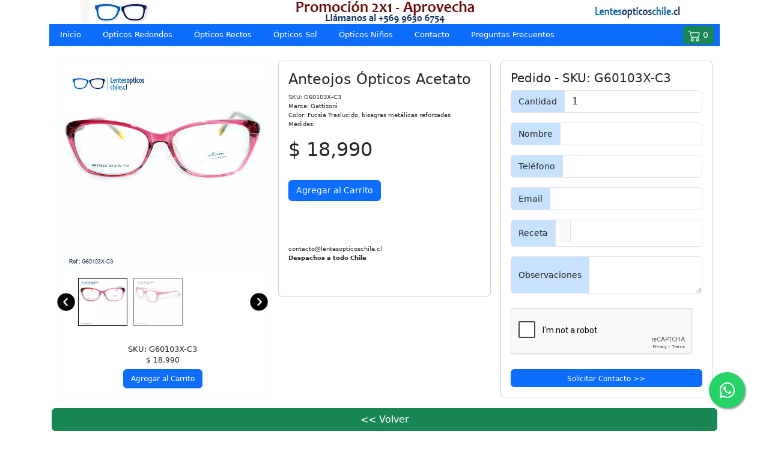

--- FILE ---
content_type: text/html; charset=UTF-8
request_url: https://www.lentesopticoschile.cl/ficha_slide.php?idp=198
body_size: 5230
content:
<!DOCTYPE html>
<html lang="en">
<head>
<meta charset="UTF-8">

<!-- Google Tag Manager -->
<script>(function(w,d,s,l,i){w[l]=w[l]||[];w[l].push({'gtm.start':
new Date().getTime(),event:'gtm.js'});var f=d.getElementsByTagName(s)[0],
j=d.createElement(s),dl=l!='dataLayer'?'&l='+l:'';j.async=true;j.src=
'https://www.googletagmanager.com/gtm.js?id='+i+dl;f.parentNode.insertBefore(j,f);
})(window,document,'script','dataLayer','GTM-TJVHM3FL');</script>
<!-- End Google Tag Manager -->
 
<!-- Meta Pixel Code -->
<script>
!function(f,b,e,v,n,t,s)
{if(f.fbq)return;n=f.fbq=function(){n.callMethod?
n.callMethod.apply(n,arguments):n.queue.push(arguments)};
if(!f._fbq)f._fbq=n;n.push=n;n.loaded=!0;n.version='2.0';
n.queue=[];t=b.createElement(e);t.async=!0;
t.src=v;s=b.getElementsByTagName(e)[0];
s.parentNode.insertBefore(t,s)}(window, document,'script',
'https://connect.facebook.net/en_US/fbevents.js');
fbq('init', '24276496002051664');
fbq('track', 'PageView');
</script>
<noscript><img height="1" width="1" style="display:none"
src="https://www.facebook.com/tr?id=24276496002051664&ev=PageView&noscript=1"
/></noscript>
<!-- End Meta Pixel Code -->

    <meta charset="UTF-8">
    <meta http-equiv="X-UA-Compatible" content="IE=edge">
    <meta name="viewport" content="width=device-width,initial-scale=1">
    <link rel="canonical" href="https://www.lentesopticoschile.cl" />
        
    <title>Lentes Ópticos Chile, Soluciones ópticas al mejor precio</title>

	    <meta http-equiv="Expires" content="0">

        <meta http-equiv="Last-Modified" content="0">

        <meta http-equiv="Cache-Control" content="no-cache, mustrevalidate">

        <meta http-equiv="Pragma" content="no-cache">  
        
        <meta http-equiv="X-UA-Compatible" content="IE=edge">
        <meta http-equiv="Cache-Control" content="max-age=31536000">

        <meta name="author" content="José Miguel Riquelme"/>
        <meta name="robots" content="index, follow"/>

        <meta name="description" content="Somos óptica online, envíanos tu receta y obtén mejor precio - calidad, despachos todo Chile, precios de Santiago donde estes, Cotiza ahora!, te sorprenderás">
  
        <meta name="keywords" content="lentes ópticos, cristales ópticos, óptica online chile, óptica santiago, lentes ópticos baratos, lentes chile, anteojos ópticos, marcos de lentes ópticos, lentes baratos chile, lentes ópticos hombre, lentes ópticos mujer, lentes ópticos niño, lentes ópticos redondos, lentes ópticos rectos"/>

    <title>Lentes Ópticos Chile</title>

    <script src="https://www.google.com/recaptcha/api.js" async></script>

    <link rel="css/jquery-ui.min.css">
    <link rel="stylesheet" href="https://maxcdn.bootstrapcdn.com/font-awesome/4.5.0/css/font-awesome.min.css">    
    <link rel="stylesheet" href="css/wsp.css">

  <!--
<script>
  $(document).ready(function(){
      $('#myModal').modal('toggle');
  });
</script>
-->
    <style>
  /* Make the image fully responsive */
  .navbar-nav {
    color:aliceblue;
    font-size: 13px;
  }
  .nav-link {
    font-size: 10px;
    margin: 10px;
    color: #ffff!important;
/*    font-weight: 100; */
  }
  .nav-link:hover {
/*    font-weight: 100; */
    color: #d0d0d0!important;
    border-bottom: 1px solid white; 
  }
  .stl_ficha {
    font-size: 10px;
  }

  @media only screen and (max-width: 1000px) {
    .nav-link:hover {
      border-bottom: none;
    }
  }
  .contenido-escritorio {
    display:block;
  }
  .contenido-movil {
    display:none;
  }
  @media screen and (max-width:768px) {
  .contenido-escritorio {
    display:none;
  }
  .contenido-movil {
    display:block;
}
.input-wrapper {
  border-top: none;
  border-left: none;
  border-right: none;
}
}


.thumbnail{
	object-fit: cover;
	max-width: 150px;
	max-height: 80px;
	cursor: pointer;
	opacity: 0.5;
	margin: 5px;
	border: 1px solid black;

}

.thumbnail:hover{
	opacity:1;
}

.active{
	opacity: 1;
}

#slide-wrapper{
	max-width: 400px;
	display: flex;
	min-height: 100px;
	align-items: center;
}

#slider{
	width: 440px;
	display: flex;
	flex-wrap: nowrap;
	overflow-x: auto;

}

#slider::-webkit-scrollbar {
		width: 8px;
}
#slider::-webkit-scrollbar-track {
    -webkit-box-shadow: inset 0 0 6px rgba(0,0,0,0.3);
}

#slider::-webkit-scrollbar-thumb {
  background-color: #dede2e;
  outline: 1px solid slategrey;
   border-radius: 100px;
}

#slider::-webkit-scrollbar-thumb:hover{
    background-color: #18b5ce;
}

.arrow{
	width: 30px;
	height: 30px;
	cursor: pointer;
	transition: .3s;
}

.arrow:hover{
	opacity: .5;
	width: 35px;
	height: 35px;
}

  </style>
<script>
var openedWindow;

function openWindow()
{
  openedWindow = window.open('cotiza_read.php');
}

function closeOpenedWindow()
{
  openedWindow.close();
}</script>

</head>
<body > 
<!-- Google Tag Manager (noscript) -->
<noscript><iframe src="https://www.googletagmanager.com/ns.html?id=GTM-TJVHM3FL"
height="0" width="0" style="display:none;visibility:hidden"></iframe></noscript>
<!-- End Google Tag Manager (noscript) -->

  <a href="https://api.whatsapp.com/send?phone=+56996306754&text=Hola! Te saludamos de Lentes Ópticos Chile, envíanos tu consulta" class="float" target="_blank" id="whatsapp">
    <i class="fa fa-whatsapp my-float"></i>
  </a>

<div class="contenido-escritorio">
  <div class="container text-center">
    <img class="img-fluid" src="images/banner-top-lentes-opticos.webp" alt="Banner Principal Cabecera" width="1013px" height="40px" title="Banner Lentes Ópticos Chile">
  </div>
</div>
<div class="contenido-movil">
  <div class="container text-center">
    <img class="img-fluid" src="images/banner-lentes-opticos-movil.webp" alt="Banner Movil Lentes Ópticos Chile" width="420px" height="30px" title="Banner Movil Lentes Ópticos Chile">
  </div>
</div>
<div class="container text-center sticky-top">
  <nav class="navbar p-0 navbar-expand-lg navbar-dark bg-primary">
    <button class="navbar-toggler navbar-toggler-right" type="button" data-bs-toggle="collapse" data-bs-target="#navbarSupportedContent" aria-controls="navbarSupportedContent" aria-expanded="false" aria-label="Toggle navigation">
      <span class="navbar-toggler-icon"></span>
    </button>
    <div class="collapse navbar-collapse" id="navbarSupportedContent" style="margin-bottom: -8px;">
      <div class="navbar-nav mr-auto text-center" style="margin-top: -10px;">
        <a class="nav-link active" aria-current="page" href="index.php" title="lentes-opticos-chile-home-page">Inicio</a>
        <a class="nav-item"><a class="nav-link" href="opticos_curvos.php" alt="lentes-opticos-redondos" title="lentes-opticos-redondos">Ópticos Redondos</a>
        <a class="nav-item"><a class="nav-link" href="opticos_rectos.php" alt="lentes-opticos-rectos" title="lentes-opticos-rectos">Ópticos Rectos</a>
        <a class="nav-item"><a class="nav-link" href="opticos_sol.php" alt="lentes-opticos-de-sol" title="lentes-opticos-de-sol">Ópticos Sol</a>
        <a class="nav-item"><a class="nav-link" href="opticos_boy.php" alt="lentes-opticos-niños" title="lentes-opticos-niños">Ópticos Niños</a>
        <a class="nav-item"><a class="nav-link" href="contacto.php" alt="Contáctanos para ayudarte" title="Contáctanos">Contacto</a>
        <a class="nav-item"><a class="nav-link" href="faq-1.php" alt="Preguntas Frecuentes" title="Preguntas Frecuentes">Preguntas Frecuentes</a>
      </div>
    </div>
    <div class="d-flex flex-row justify-content-right">
      <a href="receta_input.php" class="btn btn-success btn-sm mr-2" title="Ingreso de receta, favor completar">
        <svg xmlns="http://www.w3.org/2000/svg" width="20" height="20" fill="currentColor" class="bi bi-cart2" viewBox="0 0 16 16">
          <path d="M0 2.5A.5.5 0 0 1 .5 2H2a.5.5 0 0 1 .485.379L2.89 4H14.5a.5.5 0 0 1 .485.621l-1.5 6A.5.5 0 0 1 13 11H4a.5.5 0 0 1-.485-.379L1.61 3H.5a.5.5 0 0 1-.5-.5zM3.14 5l1.25 5h8.22l1.25-5H3.14zM5 13a1 1 0 1 0 0 2 1 1 0 0 0 0-2zm-2 1a2 2 0 1 1 4 0 2 2 0 0 1-4 0zm9-1a1 1 0 1 0 0 2 1 1 0 0 0 0-2zm-2 1a2 2 0 1 1 4 0 2 2 0 0 1-4 0z"/>
        </svg>
          0      </a>&nbsp;&nbsp;
    </div>
  </nav>
</div>
<div class="container">

<br>
<link href="https://cdn.jsdelivr.net/npm/bootstrap@5.3.5/dist/css/bootstrap.min.css" rel="stylesheet" integrity="sha384-SgOJa3DmI69IUzQ2PVdRZhwQ+dy64/BUtbMJw1MZ8t5HZApcHrRKUc4W0kG879m7" crossorigin="anonymous">


<style>
.size_input {
    background-color: #c6e2ff;
    font-size: 14px;
}
</style>


<div class="container">
<div class="row g-3">
<!--  <div class="col-lg-4 col-m-3 col-12 mt-3"> -->
  <div class="col-12 col-md-6 col-lg-4 mt-3">
    <div class="card border-light text-center">
      <a href="#!" data-bs-toggle="modal" data-bs-target="#modalImg" title="Anteojos Ópticos Acetato - Gattizoni"><img class="card-img-top h-100" id="featured" loading="lazy" title="Anteojos Ópticos Acetato - Gattizoni"src="images/opticos/g60103x-c3_x.webp" alt="G60103X-C3 - Anteojos Ópticos Acetato - Gattizoni" width="365" height="365"></a>
      <div id="slide-wrapper" >
        <img id="slideLeft" class="arrow" src="images/arrow-left.png">

        <div id="slider">
          <img class="thumbnail active" src="images/opticos/g60103x-c3_0.webp"><img class="thumbnail" src="images/opticos/g60103x-c3_1.webp">        </div>
        <img id="slideRight" class="arrow" src="images/arrow-right.png">
      </div>
        <div class="card-body">
            <span style="font-size: 13px;">SKU: G60103X-C3</span>
            <h5 class="card-title" style="font-size: 12px;">$ 18,990</h5>
            <form action="" method="post">
              <input type="hidden" name="id" id="id" value="8At+jkPDCuZ3TweufrqEQw==">
              <input type="hidden" name="sku" id="sku" value="vWH/bdLjtigiFd/2VxH57w==">
              <input type="hidden" name="precio" id="precio" value="xYx1F5ArcpILDQvkbIfpYA==">
              <input type="hidden" name="cantidad" id="cantidad"  value="cg93ykqbwaEPhOXU2KKONQ==">
              <button class="btn btn-primary" name="btn-accion" value="Agregar" type="submit" style="font-size: 12px;">Agregar al Carrito</button>
<!--
                            -->              
            </form>
        </div>
    </div>
  </div>
  <div class="col-12 col-md-6 col-lg-4 mt-3">
    <div class="card">
        <div class="card-body">
            <h4 class="card-title">Anteojos Ópticos Acetato</h4>
            <p class="stl_ficha">SKU: G60103X-C3<br>
            Marca: Gattizoni<br>
            Color: Fucsia Traslucido, bisagras metálicas reforzadas<br>
            Medidas: <br>            
            </p>
            <h2>$ 18,990</h2><br>
            <form action="" method="post">
                <input type="hidden" name="id" id="id" value="8At+jkPDCuZ3TweufrqEQw==">
                <input type="hidden" name="sku" id="sku" value="vWH/bdLjtigiFd/2VxH57w==">
                <input type="hidden" name="precio" id="precio" value="xYx1F5ArcpILDQvkbIfpYA==">
                <input type="hidden" name="cantidad" id="cantidad"  value="cg93ykqbwaEPhOXU2KKONQ==">
                <button class="btn btn-primary" name="btn-accion" value="Agregar" type="submit" style="font-size: 14px;">Agregar al Carrito</button>
<!--
                                -->
            </form><br>
            <br><br>              
            <p class="stl_ficha">contacto@lentesopticoschile.cl<br>
            <b>Despachos a todo Chile</b></p><br>
        </div>
    </div>
  </div>
  <div class="col-12 col-md-6 col-lg-4 mt-3">
  
<!--  <div class="card border-light col-sm-3"> -->
<!--  <div class="col-lg-4 col-m-3 col-12 mt-3"> -->
    <div class="card">
        <div class="card-body">
            <h5><span>Pedido - SKU: G60103X-C3</span></h5>
            <form name="form2" method="post" action="send_pedido.php" enctype="multipart/form-data">
                <input type="hidden" id="txthidden" name="txthidden">
                <input type="hidden" name="id_lens" value="198">
                <div class="modal fade" id="exampleModal" tabindex="-1" aria-labelledby="exampleModalLabel" aria-hidden="true">
                </div>
              <input name="sku" type="hidden" value="vWH/bdLjtigiFd/2VxH57w==">
    				  <input name="total" type="hidden" value="xYx1F5ArcpILDQvkbIfpYA==">
              <div class="input-group mb-3">
                <label class="input-group-text size_input" for="cant">Cantidad</label>
                <input type="text" name="cant" id="cant" class="form-control" value="1">
              </div>
              <div class="input-group mb-3">
                <label class="input-group-text size_input" for="nombre" id="basic-addon1">Nombre</label>
                <input type="text" name="nombre" id="nombre" class="form-control" required>
              </div>
              <div class="input-group mb-3">
                <label class="input-group-text size_input" for="fono" id="basic-addon1">Teléfono</label>
                <input type="text" name="fono" id="fono" class="form-control" required>
              </div>
              <div class="input-group mb-3">
                <label class="input-group-text size_input" for="mail_cli" id="basic-addon1">Email</label>
                <input type="email" name="mail_cli" id="mail_cli" class="form-control" required>
              </div>
              <div class="input-group mb-3">
                <label class="input-group-text size_input" for="txtfoto" id="basic-addon1">Receta</label>
                <input class="form-control" type="file" name="txtfoto" id="txtfoto">
              </div>
              <div class="input-group">
                <label class="input-group-text size_input" for="obs">Observaciones</label>
                <textarea class="form-control" name="obs" id="obs" aria-label="With textarea"></textarea>
              </div><br>
              <div class="input-group">
                <div class="g-recaptcha" data-sitekey="6LeAKLwUAAAAAGH9GH6OhjJbiDX2J4P-eOTjt35a"></div>
              </div><br>
              <div class="d-grid gap-2">
                  <button class="btn btn-primary btn-block pb-1" name="btn-accion" value="Enviar" type="submit" style="font-size: 12px;">Solicitar Contacto >></button>
              </div>
            </form>
        </div>
    </div>
  </div>
  <button class="btn btn-success btn-md btn-block" name="btn-accion" type="submit" value="proceder" onclick="javascript:history.go(-1)">
     << Volver 
  </button>

</div>
</div>

<div tabindex="-1" aria-labelledby="modalImg" aria-hidden="true" class="modal fade" id="modalImg">
  <div class="modal-dialog modal-lg modal-dialog-centered">
    <div class="modal-content">
      <img id="featured_1" class="mx-auto d-block" src="images/opticos/g60103x-c3_x.webp" width="75%" alt="">
    </div>
  </div>
</div>

<script>  
function limpiar() {
  window.parent.document.getElementById('txtfoto').value="";
  window.parent.document.getElementById('txthidden').value="";
}
function subir() {
  dato=window.parent.document.getElementById('txtfoto').value;
  window.parent.document.getElementById('txthidden').value=dato;
}

</script>
<script type="text/javascript">
		let thumbnails = document.getElementsByClassName('thumbnail')

		let activeImages = document.getElementsByClassName('active')

		for (var i=0; i < thumbnails.length; i++){

			thumbnails[i].addEventListener('mouseover', function(){
				console.log(activeImages.value)
				if (activeImages.length > 0){
					activeImages[0].classList.remove('active')
				}

				this.classList.add('active')
				document.getElementById('featured').src = this.src
				document.getElementById('featured_1').src = this.src
			})
		}

		let buttonRight = document.getElementById('slideRight');
		let buttonLeft = document.getElementById('slideLeft');

		buttonLeft.addEventListener('click', function(){
			document.getElementById('slider').scrollLeft -= 180
		})

		buttonRight.addEventListener('click', function(){
			document.getElementById('slider').scrollLeft += 180
		})


	</script>

<script src="https://cdn.jsdelivr.net/npm/bootstrap@5.0.1/dist/js/bootstrap.bundle.min.js" integrity="sha384-gtEjrD/SeCtmISkJkNUaaKMoLD0//ElJ19smozuHV6z3Iehds+3Ulb9Bn9Plx0x4" crossorigin="anonymous"></script>

</div>
<br>
<div class="container text-center fs-6">
    <div class="col-12" style="font-size: 12px;">Lentes Ópticos Chile</div>
    <div class="col-12" style="font-size: 12px;">Cel.: +569 9630 6754</div>
    <div class="col-12" style="font-size: 12px;">Email: contacto@lentesopticoschile.cl</div>
    <div class="col-12" style="font-size: 12px;"><a href="https://www.lentesopticoschile.cl/politica.php" title="Politicas de Privacidad>Politica de Privacidad</a></div>
</div><br>
</body>
</html>

--- FILE ---
content_type: text/html; charset=utf-8
request_url: https://www.google.com/recaptcha/api2/anchor?ar=1&k=6LeAKLwUAAAAAGH9GH6OhjJbiDX2J4P-eOTjt35a&co=aHR0cHM6Ly93d3cubGVudGVzb3B0aWNvc2NoaWxlLmNsOjQ0Mw..&hl=en&v=PoyoqOPhxBO7pBk68S4YbpHZ&size=normal&anchor-ms=20000&execute-ms=30000&cb=dte2iwvt1kdr
body_size: 49398
content:
<!DOCTYPE HTML><html dir="ltr" lang="en"><head><meta http-equiv="Content-Type" content="text/html; charset=UTF-8">
<meta http-equiv="X-UA-Compatible" content="IE=edge">
<title>reCAPTCHA</title>
<style type="text/css">
/* cyrillic-ext */
@font-face {
  font-family: 'Roboto';
  font-style: normal;
  font-weight: 400;
  font-stretch: 100%;
  src: url(//fonts.gstatic.com/s/roboto/v48/KFO7CnqEu92Fr1ME7kSn66aGLdTylUAMa3GUBHMdazTgWw.woff2) format('woff2');
  unicode-range: U+0460-052F, U+1C80-1C8A, U+20B4, U+2DE0-2DFF, U+A640-A69F, U+FE2E-FE2F;
}
/* cyrillic */
@font-face {
  font-family: 'Roboto';
  font-style: normal;
  font-weight: 400;
  font-stretch: 100%;
  src: url(//fonts.gstatic.com/s/roboto/v48/KFO7CnqEu92Fr1ME7kSn66aGLdTylUAMa3iUBHMdazTgWw.woff2) format('woff2');
  unicode-range: U+0301, U+0400-045F, U+0490-0491, U+04B0-04B1, U+2116;
}
/* greek-ext */
@font-face {
  font-family: 'Roboto';
  font-style: normal;
  font-weight: 400;
  font-stretch: 100%;
  src: url(//fonts.gstatic.com/s/roboto/v48/KFO7CnqEu92Fr1ME7kSn66aGLdTylUAMa3CUBHMdazTgWw.woff2) format('woff2');
  unicode-range: U+1F00-1FFF;
}
/* greek */
@font-face {
  font-family: 'Roboto';
  font-style: normal;
  font-weight: 400;
  font-stretch: 100%;
  src: url(//fonts.gstatic.com/s/roboto/v48/KFO7CnqEu92Fr1ME7kSn66aGLdTylUAMa3-UBHMdazTgWw.woff2) format('woff2');
  unicode-range: U+0370-0377, U+037A-037F, U+0384-038A, U+038C, U+038E-03A1, U+03A3-03FF;
}
/* math */
@font-face {
  font-family: 'Roboto';
  font-style: normal;
  font-weight: 400;
  font-stretch: 100%;
  src: url(//fonts.gstatic.com/s/roboto/v48/KFO7CnqEu92Fr1ME7kSn66aGLdTylUAMawCUBHMdazTgWw.woff2) format('woff2');
  unicode-range: U+0302-0303, U+0305, U+0307-0308, U+0310, U+0312, U+0315, U+031A, U+0326-0327, U+032C, U+032F-0330, U+0332-0333, U+0338, U+033A, U+0346, U+034D, U+0391-03A1, U+03A3-03A9, U+03B1-03C9, U+03D1, U+03D5-03D6, U+03F0-03F1, U+03F4-03F5, U+2016-2017, U+2034-2038, U+203C, U+2040, U+2043, U+2047, U+2050, U+2057, U+205F, U+2070-2071, U+2074-208E, U+2090-209C, U+20D0-20DC, U+20E1, U+20E5-20EF, U+2100-2112, U+2114-2115, U+2117-2121, U+2123-214F, U+2190, U+2192, U+2194-21AE, U+21B0-21E5, U+21F1-21F2, U+21F4-2211, U+2213-2214, U+2216-22FF, U+2308-230B, U+2310, U+2319, U+231C-2321, U+2336-237A, U+237C, U+2395, U+239B-23B7, U+23D0, U+23DC-23E1, U+2474-2475, U+25AF, U+25B3, U+25B7, U+25BD, U+25C1, U+25CA, U+25CC, U+25FB, U+266D-266F, U+27C0-27FF, U+2900-2AFF, U+2B0E-2B11, U+2B30-2B4C, U+2BFE, U+3030, U+FF5B, U+FF5D, U+1D400-1D7FF, U+1EE00-1EEFF;
}
/* symbols */
@font-face {
  font-family: 'Roboto';
  font-style: normal;
  font-weight: 400;
  font-stretch: 100%;
  src: url(//fonts.gstatic.com/s/roboto/v48/KFO7CnqEu92Fr1ME7kSn66aGLdTylUAMaxKUBHMdazTgWw.woff2) format('woff2');
  unicode-range: U+0001-000C, U+000E-001F, U+007F-009F, U+20DD-20E0, U+20E2-20E4, U+2150-218F, U+2190, U+2192, U+2194-2199, U+21AF, U+21E6-21F0, U+21F3, U+2218-2219, U+2299, U+22C4-22C6, U+2300-243F, U+2440-244A, U+2460-24FF, U+25A0-27BF, U+2800-28FF, U+2921-2922, U+2981, U+29BF, U+29EB, U+2B00-2BFF, U+4DC0-4DFF, U+FFF9-FFFB, U+10140-1018E, U+10190-1019C, U+101A0, U+101D0-101FD, U+102E0-102FB, U+10E60-10E7E, U+1D2C0-1D2D3, U+1D2E0-1D37F, U+1F000-1F0FF, U+1F100-1F1AD, U+1F1E6-1F1FF, U+1F30D-1F30F, U+1F315, U+1F31C, U+1F31E, U+1F320-1F32C, U+1F336, U+1F378, U+1F37D, U+1F382, U+1F393-1F39F, U+1F3A7-1F3A8, U+1F3AC-1F3AF, U+1F3C2, U+1F3C4-1F3C6, U+1F3CA-1F3CE, U+1F3D4-1F3E0, U+1F3ED, U+1F3F1-1F3F3, U+1F3F5-1F3F7, U+1F408, U+1F415, U+1F41F, U+1F426, U+1F43F, U+1F441-1F442, U+1F444, U+1F446-1F449, U+1F44C-1F44E, U+1F453, U+1F46A, U+1F47D, U+1F4A3, U+1F4B0, U+1F4B3, U+1F4B9, U+1F4BB, U+1F4BF, U+1F4C8-1F4CB, U+1F4D6, U+1F4DA, U+1F4DF, U+1F4E3-1F4E6, U+1F4EA-1F4ED, U+1F4F7, U+1F4F9-1F4FB, U+1F4FD-1F4FE, U+1F503, U+1F507-1F50B, U+1F50D, U+1F512-1F513, U+1F53E-1F54A, U+1F54F-1F5FA, U+1F610, U+1F650-1F67F, U+1F687, U+1F68D, U+1F691, U+1F694, U+1F698, U+1F6AD, U+1F6B2, U+1F6B9-1F6BA, U+1F6BC, U+1F6C6-1F6CF, U+1F6D3-1F6D7, U+1F6E0-1F6EA, U+1F6F0-1F6F3, U+1F6F7-1F6FC, U+1F700-1F7FF, U+1F800-1F80B, U+1F810-1F847, U+1F850-1F859, U+1F860-1F887, U+1F890-1F8AD, U+1F8B0-1F8BB, U+1F8C0-1F8C1, U+1F900-1F90B, U+1F93B, U+1F946, U+1F984, U+1F996, U+1F9E9, U+1FA00-1FA6F, U+1FA70-1FA7C, U+1FA80-1FA89, U+1FA8F-1FAC6, U+1FACE-1FADC, U+1FADF-1FAE9, U+1FAF0-1FAF8, U+1FB00-1FBFF;
}
/* vietnamese */
@font-face {
  font-family: 'Roboto';
  font-style: normal;
  font-weight: 400;
  font-stretch: 100%;
  src: url(//fonts.gstatic.com/s/roboto/v48/KFO7CnqEu92Fr1ME7kSn66aGLdTylUAMa3OUBHMdazTgWw.woff2) format('woff2');
  unicode-range: U+0102-0103, U+0110-0111, U+0128-0129, U+0168-0169, U+01A0-01A1, U+01AF-01B0, U+0300-0301, U+0303-0304, U+0308-0309, U+0323, U+0329, U+1EA0-1EF9, U+20AB;
}
/* latin-ext */
@font-face {
  font-family: 'Roboto';
  font-style: normal;
  font-weight: 400;
  font-stretch: 100%;
  src: url(//fonts.gstatic.com/s/roboto/v48/KFO7CnqEu92Fr1ME7kSn66aGLdTylUAMa3KUBHMdazTgWw.woff2) format('woff2');
  unicode-range: U+0100-02BA, U+02BD-02C5, U+02C7-02CC, U+02CE-02D7, U+02DD-02FF, U+0304, U+0308, U+0329, U+1D00-1DBF, U+1E00-1E9F, U+1EF2-1EFF, U+2020, U+20A0-20AB, U+20AD-20C0, U+2113, U+2C60-2C7F, U+A720-A7FF;
}
/* latin */
@font-face {
  font-family: 'Roboto';
  font-style: normal;
  font-weight: 400;
  font-stretch: 100%;
  src: url(//fonts.gstatic.com/s/roboto/v48/KFO7CnqEu92Fr1ME7kSn66aGLdTylUAMa3yUBHMdazQ.woff2) format('woff2');
  unicode-range: U+0000-00FF, U+0131, U+0152-0153, U+02BB-02BC, U+02C6, U+02DA, U+02DC, U+0304, U+0308, U+0329, U+2000-206F, U+20AC, U+2122, U+2191, U+2193, U+2212, U+2215, U+FEFF, U+FFFD;
}
/* cyrillic-ext */
@font-face {
  font-family: 'Roboto';
  font-style: normal;
  font-weight: 500;
  font-stretch: 100%;
  src: url(//fonts.gstatic.com/s/roboto/v48/KFO7CnqEu92Fr1ME7kSn66aGLdTylUAMa3GUBHMdazTgWw.woff2) format('woff2');
  unicode-range: U+0460-052F, U+1C80-1C8A, U+20B4, U+2DE0-2DFF, U+A640-A69F, U+FE2E-FE2F;
}
/* cyrillic */
@font-face {
  font-family: 'Roboto';
  font-style: normal;
  font-weight: 500;
  font-stretch: 100%;
  src: url(//fonts.gstatic.com/s/roboto/v48/KFO7CnqEu92Fr1ME7kSn66aGLdTylUAMa3iUBHMdazTgWw.woff2) format('woff2');
  unicode-range: U+0301, U+0400-045F, U+0490-0491, U+04B0-04B1, U+2116;
}
/* greek-ext */
@font-face {
  font-family: 'Roboto';
  font-style: normal;
  font-weight: 500;
  font-stretch: 100%;
  src: url(//fonts.gstatic.com/s/roboto/v48/KFO7CnqEu92Fr1ME7kSn66aGLdTylUAMa3CUBHMdazTgWw.woff2) format('woff2');
  unicode-range: U+1F00-1FFF;
}
/* greek */
@font-face {
  font-family: 'Roboto';
  font-style: normal;
  font-weight: 500;
  font-stretch: 100%;
  src: url(//fonts.gstatic.com/s/roboto/v48/KFO7CnqEu92Fr1ME7kSn66aGLdTylUAMa3-UBHMdazTgWw.woff2) format('woff2');
  unicode-range: U+0370-0377, U+037A-037F, U+0384-038A, U+038C, U+038E-03A1, U+03A3-03FF;
}
/* math */
@font-face {
  font-family: 'Roboto';
  font-style: normal;
  font-weight: 500;
  font-stretch: 100%;
  src: url(//fonts.gstatic.com/s/roboto/v48/KFO7CnqEu92Fr1ME7kSn66aGLdTylUAMawCUBHMdazTgWw.woff2) format('woff2');
  unicode-range: U+0302-0303, U+0305, U+0307-0308, U+0310, U+0312, U+0315, U+031A, U+0326-0327, U+032C, U+032F-0330, U+0332-0333, U+0338, U+033A, U+0346, U+034D, U+0391-03A1, U+03A3-03A9, U+03B1-03C9, U+03D1, U+03D5-03D6, U+03F0-03F1, U+03F4-03F5, U+2016-2017, U+2034-2038, U+203C, U+2040, U+2043, U+2047, U+2050, U+2057, U+205F, U+2070-2071, U+2074-208E, U+2090-209C, U+20D0-20DC, U+20E1, U+20E5-20EF, U+2100-2112, U+2114-2115, U+2117-2121, U+2123-214F, U+2190, U+2192, U+2194-21AE, U+21B0-21E5, U+21F1-21F2, U+21F4-2211, U+2213-2214, U+2216-22FF, U+2308-230B, U+2310, U+2319, U+231C-2321, U+2336-237A, U+237C, U+2395, U+239B-23B7, U+23D0, U+23DC-23E1, U+2474-2475, U+25AF, U+25B3, U+25B7, U+25BD, U+25C1, U+25CA, U+25CC, U+25FB, U+266D-266F, U+27C0-27FF, U+2900-2AFF, U+2B0E-2B11, U+2B30-2B4C, U+2BFE, U+3030, U+FF5B, U+FF5D, U+1D400-1D7FF, U+1EE00-1EEFF;
}
/* symbols */
@font-face {
  font-family: 'Roboto';
  font-style: normal;
  font-weight: 500;
  font-stretch: 100%;
  src: url(//fonts.gstatic.com/s/roboto/v48/KFO7CnqEu92Fr1ME7kSn66aGLdTylUAMaxKUBHMdazTgWw.woff2) format('woff2');
  unicode-range: U+0001-000C, U+000E-001F, U+007F-009F, U+20DD-20E0, U+20E2-20E4, U+2150-218F, U+2190, U+2192, U+2194-2199, U+21AF, U+21E6-21F0, U+21F3, U+2218-2219, U+2299, U+22C4-22C6, U+2300-243F, U+2440-244A, U+2460-24FF, U+25A0-27BF, U+2800-28FF, U+2921-2922, U+2981, U+29BF, U+29EB, U+2B00-2BFF, U+4DC0-4DFF, U+FFF9-FFFB, U+10140-1018E, U+10190-1019C, U+101A0, U+101D0-101FD, U+102E0-102FB, U+10E60-10E7E, U+1D2C0-1D2D3, U+1D2E0-1D37F, U+1F000-1F0FF, U+1F100-1F1AD, U+1F1E6-1F1FF, U+1F30D-1F30F, U+1F315, U+1F31C, U+1F31E, U+1F320-1F32C, U+1F336, U+1F378, U+1F37D, U+1F382, U+1F393-1F39F, U+1F3A7-1F3A8, U+1F3AC-1F3AF, U+1F3C2, U+1F3C4-1F3C6, U+1F3CA-1F3CE, U+1F3D4-1F3E0, U+1F3ED, U+1F3F1-1F3F3, U+1F3F5-1F3F7, U+1F408, U+1F415, U+1F41F, U+1F426, U+1F43F, U+1F441-1F442, U+1F444, U+1F446-1F449, U+1F44C-1F44E, U+1F453, U+1F46A, U+1F47D, U+1F4A3, U+1F4B0, U+1F4B3, U+1F4B9, U+1F4BB, U+1F4BF, U+1F4C8-1F4CB, U+1F4D6, U+1F4DA, U+1F4DF, U+1F4E3-1F4E6, U+1F4EA-1F4ED, U+1F4F7, U+1F4F9-1F4FB, U+1F4FD-1F4FE, U+1F503, U+1F507-1F50B, U+1F50D, U+1F512-1F513, U+1F53E-1F54A, U+1F54F-1F5FA, U+1F610, U+1F650-1F67F, U+1F687, U+1F68D, U+1F691, U+1F694, U+1F698, U+1F6AD, U+1F6B2, U+1F6B9-1F6BA, U+1F6BC, U+1F6C6-1F6CF, U+1F6D3-1F6D7, U+1F6E0-1F6EA, U+1F6F0-1F6F3, U+1F6F7-1F6FC, U+1F700-1F7FF, U+1F800-1F80B, U+1F810-1F847, U+1F850-1F859, U+1F860-1F887, U+1F890-1F8AD, U+1F8B0-1F8BB, U+1F8C0-1F8C1, U+1F900-1F90B, U+1F93B, U+1F946, U+1F984, U+1F996, U+1F9E9, U+1FA00-1FA6F, U+1FA70-1FA7C, U+1FA80-1FA89, U+1FA8F-1FAC6, U+1FACE-1FADC, U+1FADF-1FAE9, U+1FAF0-1FAF8, U+1FB00-1FBFF;
}
/* vietnamese */
@font-face {
  font-family: 'Roboto';
  font-style: normal;
  font-weight: 500;
  font-stretch: 100%;
  src: url(//fonts.gstatic.com/s/roboto/v48/KFO7CnqEu92Fr1ME7kSn66aGLdTylUAMa3OUBHMdazTgWw.woff2) format('woff2');
  unicode-range: U+0102-0103, U+0110-0111, U+0128-0129, U+0168-0169, U+01A0-01A1, U+01AF-01B0, U+0300-0301, U+0303-0304, U+0308-0309, U+0323, U+0329, U+1EA0-1EF9, U+20AB;
}
/* latin-ext */
@font-face {
  font-family: 'Roboto';
  font-style: normal;
  font-weight: 500;
  font-stretch: 100%;
  src: url(//fonts.gstatic.com/s/roboto/v48/KFO7CnqEu92Fr1ME7kSn66aGLdTylUAMa3KUBHMdazTgWw.woff2) format('woff2');
  unicode-range: U+0100-02BA, U+02BD-02C5, U+02C7-02CC, U+02CE-02D7, U+02DD-02FF, U+0304, U+0308, U+0329, U+1D00-1DBF, U+1E00-1E9F, U+1EF2-1EFF, U+2020, U+20A0-20AB, U+20AD-20C0, U+2113, U+2C60-2C7F, U+A720-A7FF;
}
/* latin */
@font-face {
  font-family: 'Roboto';
  font-style: normal;
  font-weight: 500;
  font-stretch: 100%;
  src: url(//fonts.gstatic.com/s/roboto/v48/KFO7CnqEu92Fr1ME7kSn66aGLdTylUAMa3yUBHMdazQ.woff2) format('woff2');
  unicode-range: U+0000-00FF, U+0131, U+0152-0153, U+02BB-02BC, U+02C6, U+02DA, U+02DC, U+0304, U+0308, U+0329, U+2000-206F, U+20AC, U+2122, U+2191, U+2193, U+2212, U+2215, U+FEFF, U+FFFD;
}
/* cyrillic-ext */
@font-face {
  font-family: 'Roboto';
  font-style: normal;
  font-weight: 900;
  font-stretch: 100%;
  src: url(//fonts.gstatic.com/s/roboto/v48/KFO7CnqEu92Fr1ME7kSn66aGLdTylUAMa3GUBHMdazTgWw.woff2) format('woff2');
  unicode-range: U+0460-052F, U+1C80-1C8A, U+20B4, U+2DE0-2DFF, U+A640-A69F, U+FE2E-FE2F;
}
/* cyrillic */
@font-face {
  font-family: 'Roboto';
  font-style: normal;
  font-weight: 900;
  font-stretch: 100%;
  src: url(//fonts.gstatic.com/s/roboto/v48/KFO7CnqEu92Fr1ME7kSn66aGLdTylUAMa3iUBHMdazTgWw.woff2) format('woff2');
  unicode-range: U+0301, U+0400-045F, U+0490-0491, U+04B0-04B1, U+2116;
}
/* greek-ext */
@font-face {
  font-family: 'Roboto';
  font-style: normal;
  font-weight: 900;
  font-stretch: 100%;
  src: url(//fonts.gstatic.com/s/roboto/v48/KFO7CnqEu92Fr1ME7kSn66aGLdTylUAMa3CUBHMdazTgWw.woff2) format('woff2');
  unicode-range: U+1F00-1FFF;
}
/* greek */
@font-face {
  font-family: 'Roboto';
  font-style: normal;
  font-weight: 900;
  font-stretch: 100%;
  src: url(//fonts.gstatic.com/s/roboto/v48/KFO7CnqEu92Fr1ME7kSn66aGLdTylUAMa3-UBHMdazTgWw.woff2) format('woff2');
  unicode-range: U+0370-0377, U+037A-037F, U+0384-038A, U+038C, U+038E-03A1, U+03A3-03FF;
}
/* math */
@font-face {
  font-family: 'Roboto';
  font-style: normal;
  font-weight: 900;
  font-stretch: 100%;
  src: url(//fonts.gstatic.com/s/roboto/v48/KFO7CnqEu92Fr1ME7kSn66aGLdTylUAMawCUBHMdazTgWw.woff2) format('woff2');
  unicode-range: U+0302-0303, U+0305, U+0307-0308, U+0310, U+0312, U+0315, U+031A, U+0326-0327, U+032C, U+032F-0330, U+0332-0333, U+0338, U+033A, U+0346, U+034D, U+0391-03A1, U+03A3-03A9, U+03B1-03C9, U+03D1, U+03D5-03D6, U+03F0-03F1, U+03F4-03F5, U+2016-2017, U+2034-2038, U+203C, U+2040, U+2043, U+2047, U+2050, U+2057, U+205F, U+2070-2071, U+2074-208E, U+2090-209C, U+20D0-20DC, U+20E1, U+20E5-20EF, U+2100-2112, U+2114-2115, U+2117-2121, U+2123-214F, U+2190, U+2192, U+2194-21AE, U+21B0-21E5, U+21F1-21F2, U+21F4-2211, U+2213-2214, U+2216-22FF, U+2308-230B, U+2310, U+2319, U+231C-2321, U+2336-237A, U+237C, U+2395, U+239B-23B7, U+23D0, U+23DC-23E1, U+2474-2475, U+25AF, U+25B3, U+25B7, U+25BD, U+25C1, U+25CA, U+25CC, U+25FB, U+266D-266F, U+27C0-27FF, U+2900-2AFF, U+2B0E-2B11, U+2B30-2B4C, U+2BFE, U+3030, U+FF5B, U+FF5D, U+1D400-1D7FF, U+1EE00-1EEFF;
}
/* symbols */
@font-face {
  font-family: 'Roboto';
  font-style: normal;
  font-weight: 900;
  font-stretch: 100%;
  src: url(//fonts.gstatic.com/s/roboto/v48/KFO7CnqEu92Fr1ME7kSn66aGLdTylUAMaxKUBHMdazTgWw.woff2) format('woff2');
  unicode-range: U+0001-000C, U+000E-001F, U+007F-009F, U+20DD-20E0, U+20E2-20E4, U+2150-218F, U+2190, U+2192, U+2194-2199, U+21AF, U+21E6-21F0, U+21F3, U+2218-2219, U+2299, U+22C4-22C6, U+2300-243F, U+2440-244A, U+2460-24FF, U+25A0-27BF, U+2800-28FF, U+2921-2922, U+2981, U+29BF, U+29EB, U+2B00-2BFF, U+4DC0-4DFF, U+FFF9-FFFB, U+10140-1018E, U+10190-1019C, U+101A0, U+101D0-101FD, U+102E0-102FB, U+10E60-10E7E, U+1D2C0-1D2D3, U+1D2E0-1D37F, U+1F000-1F0FF, U+1F100-1F1AD, U+1F1E6-1F1FF, U+1F30D-1F30F, U+1F315, U+1F31C, U+1F31E, U+1F320-1F32C, U+1F336, U+1F378, U+1F37D, U+1F382, U+1F393-1F39F, U+1F3A7-1F3A8, U+1F3AC-1F3AF, U+1F3C2, U+1F3C4-1F3C6, U+1F3CA-1F3CE, U+1F3D4-1F3E0, U+1F3ED, U+1F3F1-1F3F3, U+1F3F5-1F3F7, U+1F408, U+1F415, U+1F41F, U+1F426, U+1F43F, U+1F441-1F442, U+1F444, U+1F446-1F449, U+1F44C-1F44E, U+1F453, U+1F46A, U+1F47D, U+1F4A3, U+1F4B0, U+1F4B3, U+1F4B9, U+1F4BB, U+1F4BF, U+1F4C8-1F4CB, U+1F4D6, U+1F4DA, U+1F4DF, U+1F4E3-1F4E6, U+1F4EA-1F4ED, U+1F4F7, U+1F4F9-1F4FB, U+1F4FD-1F4FE, U+1F503, U+1F507-1F50B, U+1F50D, U+1F512-1F513, U+1F53E-1F54A, U+1F54F-1F5FA, U+1F610, U+1F650-1F67F, U+1F687, U+1F68D, U+1F691, U+1F694, U+1F698, U+1F6AD, U+1F6B2, U+1F6B9-1F6BA, U+1F6BC, U+1F6C6-1F6CF, U+1F6D3-1F6D7, U+1F6E0-1F6EA, U+1F6F0-1F6F3, U+1F6F7-1F6FC, U+1F700-1F7FF, U+1F800-1F80B, U+1F810-1F847, U+1F850-1F859, U+1F860-1F887, U+1F890-1F8AD, U+1F8B0-1F8BB, U+1F8C0-1F8C1, U+1F900-1F90B, U+1F93B, U+1F946, U+1F984, U+1F996, U+1F9E9, U+1FA00-1FA6F, U+1FA70-1FA7C, U+1FA80-1FA89, U+1FA8F-1FAC6, U+1FACE-1FADC, U+1FADF-1FAE9, U+1FAF0-1FAF8, U+1FB00-1FBFF;
}
/* vietnamese */
@font-face {
  font-family: 'Roboto';
  font-style: normal;
  font-weight: 900;
  font-stretch: 100%;
  src: url(//fonts.gstatic.com/s/roboto/v48/KFO7CnqEu92Fr1ME7kSn66aGLdTylUAMa3OUBHMdazTgWw.woff2) format('woff2');
  unicode-range: U+0102-0103, U+0110-0111, U+0128-0129, U+0168-0169, U+01A0-01A1, U+01AF-01B0, U+0300-0301, U+0303-0304, U+0308-0309, U+0323, U+0329, U+1EA0-1EF9, U+20AB;
}
/* latin-ext */
@font-face {
  font-family: 'Roboto';
  font-style: normal;
  font-weight: 900;
  font-stretch: 100%;
  src: url(//fonts.gstatic.com/s/roboto/v48/KFO7CnqEu92Fr1ME7kSn66aGLdTylUAMa3KUBHMdazTgWw.woff2) format('woff2');
  unicode-range: U+0100-02BA, U+02BD-02C5, U+02C7-02CC, U+02CE-02D7, U+02DD-02FF, U+0304, U+0308, U+0329, U+1D00-1DBF, U+1E00-1E9F, U+1EF2-1EFF, U+2020, U+20A0-20AB, U+20AD-20C0, U+2113, U+2C60-2C7F, U+A720-A7FF;
}
/* latin */
@font-face {
  font-family: 'Roboto';
  font-style: normal;
  font-weight: 900;
  font-stretch: 100%;
  src: url(//fonts.gstatic.com/s/roboto/v48/KFO7CnqEu92Fr1ME7kSn66aGLdTylUAMa3yUBHMdazQ.woff2) format('woff2');
  unicode-range: U+0000-00FF, U+0131, U+0152-0153, U+02BB-02BC, U+02C6, U+02DA, U+02DC, U+0304, U+0308, U+0329, U+2000-206F, U+20AC, U+2122, U+2191, U+2193, U+2212, U+2215, U+FEFF, U+FFFD;
}

</style>
<link rel="stylesheet" type="text/css" href="https://www.gstatic.com/recaptcha/releases/PoyoqOPhxBO7pBk68S4YbpHZ/styles__ltr.css">
<script nonce="wD5IRLQWwIRImZ2H4w4Low" type="text/javascript">window['__recaptcha_api'] = 'https://www.google.com/recaptcha/api2/';</script>
<script type="text/javascript" src="https://www.gstatic.com/recaptcha/releases/PoyoqOPhxBO7pBk68S4YbpHZ/recaptcha__en.js" nonce="wD5IRLQWwIRImZ2H4w4Low">
      
    </script></head>
<body><div id="rc-anchor-alert" class="rc-anchor-alert"></div>
<input type="hidden" id="recaptcha-token" value="[base64]">
<script type="text/javascript" nonce="wD5IRLQWwIRImZ2H4w4Low">
      recaptcha.anchor.Main.init("[\x22ainput\x22,[\x22bgdata\x22,\x22\x22,\[base64]/[base64]/MjU1Ong/[base64]/[base64]/[base64]/[base64]/[base64]/[base64]/[base64]/[base64]/[base64]/[base64]/[base64]/[base64]/[base64]/[base64]/[base64]\\u003d\x22,\[base64]\\u003d\\u003d\x22,\x22IU3ChMKSOhJCLAbCpWLDkMKQw6zCvMOow4PCicOwZMK9wqvDphTDpjTDm2IiwrrDscKtfsK7EcKeLVMdwrMVwoA6eDTDqAl4w47CsDfCl3NmwobDjSXDnUZUw5HDmGUOw40rw67DrB3CmCQ/w6TCiHpjIWBtcWTDoiErLsOeTFXCmcOgW8Ocwr5uDcK9wrLCtMOAw6TCui/CnngvBiIaEk0/w6jDgztbWDPCkWhUwp3CksOiw6ZIOcO/[base64]/DqAjDkkvCmcO2wr9KPTTCqmMCwrZaw79Bw7FcJMOqJR1aw5rCgsKQw63CkzLCkgjCh3fClW7CnQphV8O5E0dCKsKSwr7DgRE7w7PCqgfDkcKXJsKHL0XDmcKSw6LCpyvDqiI+w5zCrSkRQ3hnwr9YKsOZBsK3w4/CjH7CjU/Cn8KNWMKxLxpefSYWw6/[base64]/w6YTwqZ4wr9FUQLDoMK5PjcoAyHCqMKXMsO2wrDDgMO4WsKmw4IrAsK+wqw2wq3CscK4cllfwq0Tw6VmwrEow7XDpsKQXMKSwpByRyTCpGMKw6QLfRc+wq0jw4PDkMO5wrbDssKOw7wHwrp3DFHDlcK2wpfDuF7CisOjYsKrw6XChcKnbMKHCsOkbSrDocK/Q2TDh8KhGcOxdmvCjMOqd8OMw5pFQcKNw57Cg217woYQfjsiwrTDsG3Dn8Otwq3DiMKHKx9/w4DDrMObwpnCqHvCpCFjwo9tRcORbMOMwofCocK+wqTChmDCqsO+f8KYDcKWwq7DuE9aYXtPRcKGfcK8HcKhwqvCksONw4ELw4pww6PCnxkfwpvCsW/DlXXCu3rCpmoqw4fDnsKCN8KgwplhWQk7wpXCscOqM13Cvm5VwoMiw5NhPMK7elIgd8KkKm/DhSBlwr4ywo3DuMO5Q8KbJsO0woddw6vCoMKBYcK2XMKKZ8K5Ok4OwoLCr8K7KxvCsXzDosKZV2MTaDorKR/CjMObB8Kcw7J8K8KUw79uGHrClg3Cgm7CqlbCiMOGCT/[base64]/DpcOiMRjDpMOedcOqw5jDnCzDi8OlRh4RMcOQd2o8ZcO+Hg3ChR8NO8KRw4LCtcKMK1DDkFjDiMOWwrbCtcKfScO9w6PCjDnCkMKdw79ow4IiOR/DgBcfwrUkwqgEFnZGwozCp8O6PMOsbHjDokQWwoPDg8Ovw7nDgHxEwrjDv8KidMKoXixDdBvDqVINYMKAwrDDtV0wHkhScC/Ct0zDnTABwposNELCs2LDvmJREcOKw4TCslzDsMOrR1Fuw4NsZj1YwrjCkcOWw5YVwqsxw6NtwovDmy4+aHvCjVN4R8KpO8KswpfDrB/CgS/Cgw47UcKTwpp2BjvDisOZwpLCpxXCl8OVw5LDnEZ0Ii3DlgHDhcKywrxxw5bDtX9wwrTDiUs9w53DqEQ2K8KVRcKnJsK1wpJSw6/DtcORL1rDmhfDjADCmkPDs1vCgGfColTChMKlBMKHN8KaBsOcf1jCkCJqwrHCgTQjOUEXKSDDiW/[base64]/CksOSY8OsR8Kmb8ORd8K6EsOnw4LDigB/wpFNdcOcbsKlw619w4tRWsObZMK5Z8OXAcKGw78LCEfCkHPDm8ONwqnDjsOrS8Kaw5fDgMKlw4VTKMKTPcOnw4AAwrRdw51wwpBSwrXDqsOPw6fDm21sZ8KaAcKZw69nwqDChMKSw7A1VAdfw4rDm2pYKz/Cr0kuO8KAw4gfwp/CqwVdwpnDjhPDjsOqwqzDqcOhw4PCnsKewq5ybsKODQfCmMOgNcK5X8KCwpQ6w6LDtVgbwoDDllt+w6XDiltBUiXDvnLCgMKtwo/DusOzw7ZgHANBw4fCmsKRXMKVw4Z0wrHCmMO9w5nDmMKJDsOUw4vCuG05w58uTi0Uw4AUd8O/[base64]/[base64]/[base64]/Dl8K8Y1UtwpTDlH9pworDocKXw63CpcOyBFbChw3DsQLDk01XNsOzNRIHworCuMOaAcOxQmYmZcKIw5U/w57DjcOvTMKOThHDmSnDvMOJEsKtLMOAw5NPw7TDiSo8H8OOw7Qbwp1EwrBzw6RVw4wpwrXDhcKReSzCkA9ASXjCvlXCs0E8cRtZwq89w4rCj8O/w60tCcKpclEjG8OEHcOtTcOkwqQ/wqdbXcKAGXl2w4bCkcOLw4fCoQVUQjjCnQN3IsKcUWnCkkDDln/[base64]/DiAFMGWrCo8KRHMO4PcKMwqpYWcKiL8KTwq9XaV5gQg5wwp/DiXTCu38yKMO/bzLDiMKGOGzDtMK7OcOlw6h4B0fCqRVoKjPDg2BZwr14wpnDr0Qnw6Y5dcKdflMsH8Ovw5Yhwr1JED9+GcK1w78rQ8O3XsKxeMOqSAbCusO/w4FFw67DnMO9wrPDrMOSbAHDgMKrBsOPK8OFLW3DhS/DkMOzw5zCr8OTw714wofDlMOSwrrCjMOHXWY0KsK0wpkVw6bCgXphZ2TDsBEOdMOuw7rDpcOZw4ssVMK1EMOnRMKYw43CiwBFD8Odw4zDvELDrcOOQT4lwrDDoQhyOMOsenPCosKzw50zwr1Awp/Dij1Aw7HDpcKywqbCoTVgwpXDpsOnKl5bwq/ChsKccMKawq5ZIGxfw5BxwrXDmXZZwo/CjCsCcnjDq3DCjzXDvMOWW8OcwphrcQTCt0DDqy/ClkLDl1cFwrRTw7pKw5HCl3HDvxHCjMOSZFrCjG/Dt8KULMKeCVhfL2bDlVQRworCpsKfw6PCkcOuwonCu2DDn3fDlE/Ckj/DpsK+B8KXwowzw61FLEFmw7LDlmBew4QrBER5w61hH8KALynCoXRowp8CXMKTEcKOwpEZw4fDgcO4a8OMMMO4KWYvw5bDpsKSGkJCYcOFw7M0wo7DiRXDgWfDksK3wogoWhdTaWw/wpNZw4YgwrZJw6BwDk8NGUTDnB0FwqhIwqVPw6TCucO3w67DoSrCrcKiMB3DgDrDucKgwpxqwq8oXXjCqMKdGkZdZVokLm/DgFxEw5nDksOVG8OBTcKcbyUvwoELwofDv8OOwpVrCsKLwrpsYMOfw7MBw5NKCgcmw7bCrMOCwq7DvsKCTcOpw5s1wqvDuMOswpVcwoYXwobDjkwPQxnDjMKWccK5w5xfasOUUsOxSmjDhcOMEWE4wqPCsMKeZsK/NlnDnRvCscKxFsKiAMOwBcOqwrYuwq7DqkdNwqMhcMOEwoHDp8OyalUMwpXCp8K/V8KpcE4gw4NsacOiwolZKMKWGMObwpU6w6LCjl8ROMKIIcKuEm7Cl8OhccOtwr3DsQ4hGEloOlwQHgUfw47DtQUmYMO/[base64]/wqLDq8Oxw6LDlMKEw6TClEPChmBZAMO9wp1pFsOLHlvCs0tLwoHCusK/w5XDmsOow5zClSjCmS/DsMOCwr0Lw7vCmsOTdE9EcMKsw6vDplbDtxTCuhDDrMK2EjRiMUEcbGlYw6Ahw5ZKwqvCo8KQwpBnw7DDvW7Cr3PDnxg4H8K0OBJ3L8KNVsKdwo3DvsKUWU1Zw7fDi8K+wr5pw6vDo8KHT0bDvMOYdT3Cnzo0woURGcKrexAfw5oGwphZwqjDsz7DmFYvw4/CvMKCwo9rBcONwp/Dm8OFwqDDoVjDsBdTF0jCvMK9IloGwqMCwrlkw5/DnzNcPsKraHs6aUDCg8KywrHDqDdFwpA2NkUsGTJAw5tPEBM2w7B2wqc/USdswpLDscKJw7LCpcK5woVkHMOywrjCtMKIbQTDln3CrsOyN8OyR8OKw67DssKGVltTc3LChnI8HsOCccKaLU4lTUwcwrFawp3CpcKEcDYJGcOBwqTDqsOEc8OkwrjDgsKXOR7Dhl18w5MnGHZOw6R1w7DDi8OnEMO8dAc1Z8K/wrwfQ3dxWH7DocOqw40aw47Dk1vDiRdGYCUgwodDw7PDs8O+wpgRwoDCsRbCpsO6KcO8w7/DlcOzWUnDlBvDp8OhwpcobRYaw4w/[base64]/DgMK+w6dIJMKWcwgxacKDwotQw4jCsXTDscOiw68GLVA/w61jVGBmw65VWMOGCXPCn8KcamzCvsKSPsKZBTDCgi/Cq8O9w7jCr8KyKx1vw5JxwpZuBXlcJ8KEPsKQwqzDn8OUFGvDr8OSwrIaw54kw4lbwpXClsKAZ8O2w5/Dj3PCnEzClsK2ecKFPTBJw6XDuMK/wpHCgBV/w6/CgsKcw4IMOMORMcOeJMO6cQFxScOLw6DCqls4QsO3Vns/fg/[base64]/DsMOtKlLDkMOwSDDCocKAbyjCrh/[base64]/[base64]/[base64]/CsmzCp8Ojw7h2ZA7CmsK/SMK4wqDCjXtNwp7Ci8KtwoMnI8K0wpxhbsOcZgnCt8K7Ol/[base64]/CnUfDu8KkwrzClCnDrsO0woHCv8Onw50Aw6PDjVBqTWZgwp9kQcO/fMK3OsOjwq5bc3LCrUPDu1XDtcKnFxzDjsKEwq7CgRs0w5vCu8OBHiDCunlPYMKIei/Dh04wO2xAD8ODPBhkH3LClGzDjWLCosKvwrnCrMKlVsOmMyjDnMOpZ2BuMMKhw5t2HkvDl3ldAsKhw5zCscOia8OmwovCln/DpsOIw4sJw43DhRzDjsOrw6hNwqgDwqPDqMK1O8Ksw7Rhwo/DsEzDsjpIw5vDmA/[base64]/eWp3w4XDszTCrMOMw48JBMO5wpfDq1FwJ8OHIWfDtcOGS8OJw5Icw5VPw41zw4UPH8OeRgYLwqVEw6DCusKHaFguw4/ClGkFDsKZw7fCksKMwq8GEnXClMKQDMOdJzrClSLDhUnCn8KkPwzDth7ClEXDhMKQwqnCoh5IBCljaCgpJ8KyasKRwofCi3XDvBY7woLCjHEbMVbDgjTDncORwrLCgmseZ8OSwp0Ow5hIwqXDocKEw5RBRMOqOiw7wplDw6bCjMKhYRgfIzg/w69cwoUrwrfCgE7Cg8ONwokJCMKQwo3Co2nCrRDCsMKkehPCsTViAHbDvsKaRG0HRwHCu8O3RRB5b8OZw6QNNsO9w6nCqijDmhNew4J9Ohl/w4gcQFHDhFDCgQbDi8Ojw5HCmgoXK0fCrn0Gw7nCn8KdPEVaBm3Dix0MesKawr/CqWTCiirCocO9wr7DuRLCiGHCosOqw5HCu8K2FsOlwotJcnAMXTLCjnzChjVGw4nDrsKRaxphT8Orw5TCuB7CuTJ/w6/DhyliLcOAIVrDngjCmMK2csOQIWjDq8OZW8KlPsKpw7LDogEnJw/CrmgZwq4iwrfDqcKlHcK1H8OObMOIw67DocKCwqdow4BWwqzCoGnDih5JeFFuw4MQw5jCphR4UT9tfQlfwoESX0FVFcO5wo3CjCPCkSdVF8O6wphHw5oPwq/[base64]/UDowwqLDqcKww7vDt8OGXMOUE8OowqLDg8OlemFvwohFw4kzSQ52w6vDui/CnQ5EfMOxw4YWHVUuwrPCvcKfAj/DlmsLIQxGScK5P8Klwo3Ds8ODw6c2MsOKworDrMOKwr8yNWYoRMK0w5M+csKEPjvCuHXDl1knV8O5w4vDvUsVT3sGwqvDsHcUwpbDqn09LFUPNcKfe3FCw7fChVjCi8KsYcKEw7XCp0t0wr9ZIX8CUALCmcK/w7RIwprCksKeAwwWZcOeYV3CoWLDq8OWalxqS2XCncKkfEJ/[base64]/Ck8KhwpTCn8Ojw77DhsOLwpTDuMKjwonDhlTDqlALwopCwqjDjlvDgMKRBRMLXA0nw5Q2IVBFwqswZMOJNGVaexTCnMKDw4LDhcKzwoNGw7Z5wqVRUh/[base64]/DrTcUw6VAACrDk8OCfxLDj8OjIUPCn8KOw5BaVlEMWVgjXj7CisOJwr3CiGDCv8KKFcOZw71nwoECW8OAwplpwpDCh8OZBsKsw5UTwpNMYsK8CMOrw64hCMKbIMOfwrZVwrEZRixuQFYnecK9wrvDlSrDtGc/[base64]/wosvfMOODhFfw4DCiVbDly4fTUTCkk90bcOob8KEw4fDsxA3wplSGsOWw6zDkcOgDsKVw5HChcKFw59HwqIrQcKMw7rDsMKdGgY4VcOURsO9F8OtwpNNXUx/wpkKw5YzaXwDKCzCqkZpUsKGanIiek09wo19DsK/w7vCtcKYAiIIw7VpKsKwGcObwrkGaUDCu0Y5ecKtdTLDu8OwS8OmwqZgD8Oww67Dvzogw5EEw4FsccKtOg/CmcKZFsKrwrrDr8Oowpc4YUPCo1bCtBcswoQRw57CqsKja2/DlsOFFEXDscO3RMKaWQPDlCl7w5VHwprDvDlqMcOuLRUAw4EedsKswrnDixLCmB/[base64]/wrQywpdmw57CvSzDvB/Dsl7Cl8KXc8KkbApQwqPDlVfDmDcQCV3DmSHDtsO6wobDvcKAWUphw5/DnMKRRRDCscOlw40Iw7NIJcKPF8O+HcK4wrN8ScOXw7JWw7vCnxgXXW9sH8OMwphPEsOyGDAEEHYdfsKXf8OjwoMUw4Y2wq56I8OPJcK1IMOgc2/[base64]/[base64]/DvE/CksOUEMOSw57DvcKibzUqFzkOcRvDr07CslnDjSc0w7lhw6V/wppmVh4TIcKyfhgmwrRDFCXCqsKpEDXCt8OEUcK9MMOXwojCscKjw4ohw6p0wpwwecOOYsK8w7/DgMO2wrJ9JcKaw7QKwp3CpcOrGcOGw79Ow6UUTi5kFBEhwrvCh8KMCcKpw7QEw5vDgsKgAMKQw4zDjBHDhAzCoj9jw5EvIsOxwrXDnMKBw5nCqB/[base64]/CmiXDvMK/wqzCiADCjsKxw7bCvHPDkzPDrEAmTsOqEHgPHl7Drz5bdnhcwrTCo8OxDXZzUCrCrMOEw5wIADUYXwbCusOvwr7DqMKsw7jCrCPDlMO0w6rCin5DwoDDpMOEwpXCnsKOSyDDncKbwoBfw5g8wofDusOCw55ow68oMgRmMMOEMhTDgTrCrsO4VcOWFcK2w5/DmsOicMOZw5NAJsO3FFnCphFowpEsfMK5AcO3dVREw5UaHMOzImLDssKjPzjDp8OxAcOTXU/CuH9zQT7ClBvCumJZIMO0Z2R7w57DslHCscOrwqYNw7x/w5PDm8OUw5sBNGjDu8OvwrnDjHXDk8KIfMKBw73DrxrCgRnDrMOvw5vDqDpnN8KdC3/[base64]/HMKCwqpAwqzDp0DDkgIXQkJ8w6vChcO5O8OOfMKMU8Oww7rDtC/CtFfDncKaWmpTe3/DvWdKGsKVMxByD8KmLcKMYRYPEjtZYsKzw4N7w4dyw5jCnsKXFMOCw4Quwp/[base64]/CokTDp0/[base64]/wozDncK2w5zDnsOMwqUrw5vDk8OpecKxw6jCssO4azU4woDCoD3CliHChXfCph/CmlTChCIZeksiwqJ/wp3DoUpswofCjcOWwpbCtsOhwoMVw615OMO3w4FWJQ5yw4taJcKwwqEmw4pDHW5TwpUPP1PDp8OVKX4Jw77DkC3CocKUwofDu8KZwojDqcKYH8Kve8KfwpklCClUDgPCksKVa8OsQcKnccKXwrDDlkTCgyTDknUGbVVXRMKFWW/Cgz3DgU/Du8O9A8OlAsOLwrIqdVjDkcO6w6bDm8KeWMKqwrJaw4TDv0nCvB9EDy9mwpjDgMKGwq/CvsOZwrwhwodvHcKkSXLClsKPw44XwoPCkG7ChHg8w6zDnX0ZQcK+w63DsFpHwoQdHMKuw5UTCDZxXjtGZcKmQU4yTMORwqJXRXVcwpxSwpbDtMO/X8O/w4/DshLDksKwOsKYwoUxRsKMw4ZJwrcOaMOHe8OSamDCuXHDh1XCisOIZcOvwr5+VMK+w64Sb8OAMcOfYR/Dk8OlBQDDnB/Dt8KCHiDDg3tCwpMowrTCh8OMGwrDksKSw6VBwqXCh1HDhmXCpMOgFFAlCMKmMcOswpfDhMOSRMOQf2twHn5PwrfClXPCq8OdwpvCjcO6ScO4ARPCmz15wrrCpcO4wqfDhsOzJhPCkn8dw4vCq8K/w4VsfCPCtCs3w6BewprDrTpDEsOCZjHDncKQwopfRg5sQcOJwootw7PCosOPw70Tw4bDnDYTw4d5OsOfW8O1wo8RwrLCgMKyw53CrTVbJ0nCu2BJFMKRw6zDjX5+IsOAO8OvwobCmTRVEyvDpsK/DQrDnD4rDcOJw5DCgcKwaEnDhUXCs8K/O8OdC2fCuMOrdcOAwrzCp0YVwrbCjcOqOcKWR8Ohw73CuCpTGDjDrTzDshVuw6Qbw4/Cm8KrHcKUZsKSwplqBW97wrTCocKlw7nCtsOYwpU4djBwGMOHA8Oawr0HWwlkwrNXw5bDm8KAw74Twp/DpCd8wpHChWtKw4/[base64]/Cp8ORw67DrTnDksObSGLDisKgwq9Gw5YPJRlXSjXDnMKoF8O6WTpIVMOTw7RMwpzDlhPDg1UTwo/CuMO3KsKNCV7DrCpow61yworDgcOeTmDDukhpJ8KCwp3DnsOgHsO7w6HCvwrDnTA0DMKBRxAubsKcWMOnwqNaw5Fwwq3CmMKKwqHCuFQywp/[base64]/CrxTDu8KfBRMJwocOwqnCusK5wqU3VsKBYlTDi8K9w4XCqV3DosOHdsOLwrduKQQPEAN2FQpawrvDj8KtUU9xw5/DoBg7wrBvZcKuw4DCpcKgw4XCtUUdIT8OaClwFWt1wr3DtwgxLcKIw7QKw7LDgTdwUMOaFMKdbMKbwrDDkcOCV316eCzDsVwBNMO5BHvCiQAYw6jDp8OdQcKBw77Dr0jCucK6wrZAwoJKSsKqw5zDq8Oew7Jww73DpsOOw7jDslTCozTChTLCssKpw5LDhh/CrMO3wprCjcKWD2wjw4B9w5ZAacOCSQzDmMKhfzLDicOoMTDCuCDDucKXKMOCZlYnwojCr0gaw5McwqMwwobCrArDuMOsGsK9w6VOTzAzIMOSWcKBe3DCplhxw7deQF9uw5TCmcOYf0LCjlLCpsK2LWXDlsORZj9SHcK0w5fCoyZ/[base64]/DqgMJDybDlXxswoXDqFvCksK8woo5DcKNwqRCDR3DiwTDvl9fJcKfw5UQecKqDVImb21eJ0vClXB7Z8OFSMOEwoc1BFEWwps6woTCmHl6CsKTecO1fWzDiAV2b8KBw6PCmsOlKsOOw5pjwr3DiCwQHXcuEcOJHwLDpMOBw6oNKsKjwqYyDCYYw5/Dp8OJwqHDv8KcFsKpw70BacKqwprDni7CgcKIP8KOw6AWwr7DrSslbijCpsKbCntcH8OTCTxMHE3DgQbDtMOvw5/[base64]/wq8nw6MOw4LCosK2OQZMNlPDmUQAwqDDkAwYw4TDvsORTcKDdBvDrsO3aHTDmVMFVWrDicKdw5MRaMOywosKw7p+wrBywp7DmsKOesO2wrsuw4gRacOGCcKDw6LDpMKJDlVVw5bCnFQ6ckVaTcK+M2F0wrzDqXXCrAYlZMKCZsKZThbCjA/[base64]/CscOoFGrCmcKMEFAcZcKsN0pKSsO3QxjDoMK3w6whw5LCksKzwoYzwq58wrbDpH/DrVDCqMKfOMKrBQzDlcKBCFnDqsKUK8ODw4gJw7x/f14ww4wZFCjCrMK9w5LDrX1Gw7J7bMK0H8OpL8KDwo0pVQ9dw63DncOQOsK+w7nCpMO4YUtwasKPw77Dq8Kew7HCmsK9MEbCksORw5TCrk/DiDfDqyMgfALDrsOPwogiIMK1w7tZKsOvecOMw7YcY27ChR/CjmrDoV/[base64]/[base64]/YgjDnSzCnl3DkDnCkx14wrg1AgvDulLDu1IHEcORw5nDnMOeUCbCu24jw4nDk8Okw7B5EV3Cq8KPSMKmf8OJwpN/[base64]/wqDDnzrDosKsHsODw6fCklwxG8K6w4ZAbcOfRjZqQcKuw5gAwpR/w47DqVYFwp7Dp1ZLX3c/NcKOASo9FVvDvwBkXwpxYCgMRh/DsBrDiiLCvBjCtcK4NDjDiRXDo2hKw5zDnAU/woo/w53DiFbDi192V07Co10BworDh1fCpcOZcTzDvGZcwrx4NxrClcKgw64OwobCjBgGPCkvw58tYcObPkfClMOjwqE/asKhR8Kyw7cmw6lmwr9QwrXDm8OcfWTCvBrCpMK9eMODw6VMw6DCjsODwqjDhFfCuAHDoRc1H8KEwpgDw5spw61UXMOTecO/woHDicOuXRTCp0TDlcO9wr3Cp3bCtMKJwoVVwrB/wro8woR9aMOfR3/Ci8OzfldhKsKnwrRTb0Q2wpstwq/CsjVCccOxw7Ikw5x0GsOOQcKBwrvDt8KSXVLCsQrCnljDvsOGI8KtwpEGFn7CogDDvsKLwpjCt8K/[base64]/[base64]/Cv8KpwpLCscKkecOVw7nDg8Kxw6vCsGjCtWU6wqPCsMOWw78fw4Mrw6jCm8KKw7kcdcKdMMOQYcKHw5HCo18HWQQrw6zCvxMEw4zCtcOUw6R6LcOlw7l4w6PCg8Onwr5iwq5uNigNLMK3wrRkwotIH0zDg8K3ehE+w4U+M2TCrcKbw7prd8KuwonDtFZkwqNgw5HDlW/DkmE+w5vDgwRvM3g1Xi9QTsKcw7M6wrsxdcOYwocAwqdMUi3CncKew5prw4BUV8Oow57Dji9Sw6TCp1DCmxBaOmxowroPR8KAWMKdw5krw50DBcKZw7zCgk3CgQPCqcOYw6bCk8O8dQjDqxPCrGZUwokHwoJhKAQ/wqLDocOeBHUoIcO8w6pvHkUKwqIKJwfCvVRtecKHwpoPwrRbPsK9ZcKzUUMCw5fCh1pcCAcgW8O/w6Q4bsKQw5TCsHomwr7ClcOqw5NVw5JAwpHChMKfwr7CkMOCM3fDuMKawoBhwrxaw7dgwq4iecONa8Oqw4Quw6gaNCnCtmTDo8K9cMKjSDdZw60mVsKATRjCkjIKG8OsKcK2ZsKUYMOqwp7DkcOEw7bChsKJI8OKU8OVw77CrXwWw6/DmBPCrcKVEG7CpH9YE8OQd8Kbw5TDvC1Rf8OqGsKGwpxxEMKjdEUtADvCjR9UwpDDjcKmwrd7w4A/Z39DHWLCgWzDkMOmw7wcB3lGwrTDjjvDlHNYQwoDS8ORwp0UDBVRK8O8w67DjsO7XsK9w5lURFwLJcKuw6ATNMKUw5rDqMOUKMOBLhJ+wojCjFvDisOlZgjCr8OCcEF/[base64]/DgQMFwoVUQSvDh0R6bE7CgcKfw7oHwoo3DcOmc8KQw4zCoMOOM0HCg8OoLsOyXTJHIcOhUg8lMcO3w7Efw7vDgznDmADDpwZhM1IoN8KCwrbDg8KZbBnDlMOoI8O+SMOgw7/DvA41Mgsaw4DCmMOvwoNNwrfDsmjCvVXDnUccw7PCrF/Dv0fCpxxVwpYNB3YDwqXDhDvDvsOrw5jCu3PDgMOoD8KxPsKYw55fZ0NfwrpfwoovFiLDqlzDkEjDnA/DrQzCgsKyd8Ojw50Vw43Di1zDsMOhwqpZw5LCvcOJAiMVLMOlIsOdwoALwrFMw4MwDhbDvVvDi8KRAx7CpMKjPkdMwqZIUsOowrN1w7JrJ0I4w5vChBvDuxDCoMO+PsOkK17Dtg8ycsKww6rDuMOtwozCtmhYOF/[base64]/ChcKcWMOFwpV6w4MSwqXClMKGwqLDiMKrwrLDm8KgwrPCgllKARLCqcO4XcKrAmdYwo1gwp3CpsKLw5vDjQzDgcKbwr3Dtlh8cEMnEH7ChwnDnsOow4tOwpo/NsOOwo3Cp8Oawpgpw5l5wp0qwrQ+w799D8O9FcKtDsOeS8KHwoAeOsOzesO9wojDnirCqsO3Ay7Cr8Ozw6lewoV6fVZ1XW3DrD5Pw4fCicOzZkMDwqLCsg3DnAc9c8KvXW15QBABccKAfUh4HMO/M8KNZEXCnMKOZWTCi8KBwoRKU3PCkcKawrjDpx7DoUzDqlZvwqTDv8OuEMKZe8O9Qx7DmsOdesKUwpPDhzjDumxcwqXDrcKUwprCrTDDnlzDlcO2LcKwI0JYE8KZw6bDn8K+wr9qw57Dh8OCJcKaw6xrw58AVzHClsKww7wGeRVBwqRdKTzCvQ/CnifCp0pcw75MDcKfwo3DkElQwrFtamXDiQ7DgsKSR0Fkw44gQsKvwo0YccKzw65PNH3CvmLDojNhwpHDjcK7w7R9w7ouCy/Dr8KAw4bDkSlrwozCrgnDt8OWDEFfw4NRJMOqw5VTFcKRcMKnAsO8wr/Ch8O8w64FesK+wqg8TSHDiDoJZi/[base64]/[base64]/Cj3MNO8K3AsKGw4RMS8ONw5vClsOqwq4JG1XCg8KCw77CjsOqScO4WBZ4NDA7wowtwqM0w4lXwprCoTXCosK8w6Iqwr1aA8OqOx7CkDxSwq/DnsKmwpDCgTXCoFoQQ8KBf8KbP8OgaMKHIkzCgBNdOjYycDzDkRVTw5LCkcOrHMKqw74UIMOkKMK7E8Kxe3pOZRtvORPDrlRJwphaw6vDuHdfXcKPw6vDmsOhG8KWw5JvI2VWK8O9wrvDgQ/CvhLCmcO0QWN2wrw1wrZKdsK4fDrDlcOyw7zCo3bCiRshwpTDlm3DhnnChyFnw6zDk8Omwocuw48nX8KROEDCvcKcNsODwpPDtC8/wo/DuMKGIjYfasOgOn4Ic8O4fk3Dt8OIw5vDnWZPMkoLw4XCn8Ofw7tvwqjDm1PClzIlw5DDvg1owpgDUWpvNhjChcKLw63DssKDw5o0QTTCrStDwqRwDsKQZcKCwq/Ck04pLjzCsnDDtionw5lqwr7DsBtDL1ZXGsOXw6RGw7Alwo4Gw6HCpR3CrArCh8K3wqrDtw4Ce8KSwp/CjhQicMOAwprDr8KIw5bDo13CtUdSScO1AMKYOMKKw7vDrMKDCxxXwrvClMODe2c1P8OBKDTCuGEGwph/VFJmU8K1aVnDrVzCkcOsVMOIXAnCgQYWa8KuXsKmw5HClnZqYsOqwr7CtMKqw5/[base64]/Cs8OLCT0uesOtScOWwppRMnLDm00dEgovwq51w5kXX8KRbsOOw7TDjCHCo1tzAEnDqCHDh8KjL8K1fT4Cw4grXQzChWhKw580w7vDi8K5MAjCnX/DnMKZZsKsbsOkw4gnQcKSBcOybR3DtDpzF8OgwqnCixQMw4PDnsOEVsKzDcKyE0kAw7JYw6ZjwpckIS8meE/CoQjCgcOpCR4Uw7DCs8OywoDCuBJYw6QuwpXCqjzDvSFKwq3Du8OfFMOBAsKyw7xEVcKtwp0/wpbCgMKKdjs3f8OuLsK0w4HDqUA/w5kZwqnCrknDrGhzcsKHw5wiwqcOHkfDpsOCWFvCvlh5YMKfMFbDvmDCmz/Dm09uBMKZbMKFwqjDpcKmw6HDkcKqYMKnw7HCj2XDuz/DkCddwoR9wopBwot2P8Kkw4nDlMOpI8KHwrjCogTCn8KxfMOrwq7CpsOVw7zDncKYw4J6wosxwo49cjrClAvDm3o7D8KKU8ObRMKiw6bChCFjw7dfbxXCjEcSw4gbFg/DusKBwozDhcK5wpDDgS9mw6bCs8OhOcOOw4x4w7cXc8KXwoh/NMKFwqnDi3jCjcK5w7/CkhU0FMKdwqhRJRDDsMKjE2TDrsKDA0VdWgjDqU3Cl2Rrw7gFWMODf8OFw7vCscKCGU7CvsOpwrLDhsKgw7Nxw6UfSsKwwpHClsKzw6LDhFbCm8KnJiV5RVvDpMOPwoQ5P2sewoTDkGV2GsKlw6ETHcKheELDoijCs3jCh0kNCS/Dp8O3wr9KYMKmEynCqsK3E3ZywpfDtsKbwozDv0zDmHh8w4IoMcKfN8OLdRU7wq3Cj17Dp8O1M2DDg01WwpvDl8O9wr4uIsK/KnrCkcOpXn7CjTRae8OBe8KtwpDDvMKOZsKbMcOFFEt1wqXCpMKbwp3DsMKiDCfDvMKnw51yP8KTw47DqMKzw7lVGhDDk8KHDABjbgXDmsOywo7CicKpRmUta8KVBMOLwp8awowfe1/DssOewrguwr7CqXjDuEHDiMKSasKWSwcjLsKFwoN3wpTDtTbDmcOJIcOeRTnDlcKiOsKcw78oGBIbFVhGWsOJWVbCocOPZ8OdwrvDs8OMOcOXw6FCwqrCkMKHw60cw7MyMcObASs/w41nTMKtw4JOwpgdwpDDpsKBw5PCvCDCm8K+YcOHNGtZUkZ/ZsOKX8Ovw74Gw4jDvcKqwqbCv8KUw5nCmHdyRyY/PA1/YEdNw4DCl8KaB8O/CA7CoUrClcOqwp/DsgnCocKywo5uLSbDhxQzw5FQOcOYw74GwrNHOE/Dt8KEB8OxwqcRbDQGw6jCt8OJHVHCl8O5w7HDm1jDjcKSPVUEwphZw4ETTMOLw7ZYT3zDmRhmw5U4RcO7YHPCvSTDtSzCtVZYIMKQKsKRU8OkJ8OWRcOww4hJBUZzHRbCvcOyeBjDlcKyw7zDhj7CrcO7w4FVZB/CvUXDpnQlwqd5YsKGQMKpwowgWREGTMOXw6QjfcO0KD/[base64]/woQ8dErDrwrDgsONw6TDtMKyW8KVTH04fxbDhsKfPR/Dpkg3wqjDs2l2w49qAgF3Axh0wrTDucK6MSx7w4vCpn8Zw5srwp7Dk8Obey7DgcKDwpLCjGnCjUF+w4vDlsK7J8KNwpvCscOMw5MYwrZXLcOLJcOcIcOHwq/CnMKxw5nDpUzCpyzDkMOJUsKmw5rDuMKGFMOAwqQ6TBbDhgnDmEVRwrbCtDsiwpTDpsOrAsOQdcOvMjzDkUjDiMOhGMO7wp9uw5jCh8KIwpfDtzczB8OAIGLChVLCsw7CnnbDhnQ6wqU/OsKyw4/DqcK3w75tdUrCt0scNlrCl8O/fMKHWi5Bw5ISeMOqaMOuwpPCkMO1ECzDjsK4w5bDiCpiwp/CusOBD8OyXsOpNgXCgMKrQMOMdwQjw6ROwrbCm8KlDsOAIcOFwoLCqz7CmX8Mw7nDujbDiDhDwqrCoR0Vw79VQnsWw7gYwrpMDkfDgC7CtsK/w47Do07CnMKfH8K3KF1pGMKrPsOFwrbDrV7Dn8OcPsKzCjTChcO/wqXDkcKuKjHCkcO7dMKxwoxfw6zDmcOzwoTDpcOkYynDhnvCk8K0w6w3wq3CnMKKIAslDypIwpnDp2p5KQnCuFwywpPDnsK/w7VFDMOgw4IcwrZ1wpldbQjCkcK1wp5udcOPwqdyTMKAwpJEwpTClA5NF8KhwrnCpcO9w510wrHDhFzDvl8FBT4TXw/DiMO4w5FPclMCw5LDtsKiw7fDpEfClMO6eEMjwrLDuk8RGMK+wp3CpsOYacOeIMOAw4LDn2hcEVHDuhrDi8O9w6HDmR/CsMOJOTbCnsKawo09HVnCu1HDhTvDpSbChScHw4XDs0YGMx8FW8KBUxoeQnjCtcKOX1QjbMOlLsOIwosDw6pPecOBSn0ywrXCncKEMDbDm8KwIcK8w45Iwr12XHJCwoLClgjCoTkuw7MAw5sxBsOZwqFmUDjCgMK9an4Iw7jDj8OYw4jDoMOuw7fDsmvDsU/[base64]/DhgEBRH/DgQAaZTh2HcKISBDDtcOWwp3DosKwwpJkw4Yuw7rDk3LDm0Z9dcOUIVESKQrClMOHVgXDosOUwpvDmhxheXPDgcK/wpJMUcK5wo4lwrotIsKyRBc5FcOIw7RpSXFswqwSSMOswq52woJ6CcOQNT/Dv8O8w4ghw6DCgcOMOMKSwqtDesKWDXfCqXrClWjCs1xVw65bUi1YMkLDnjx0acOQw4FFwofCs8OiwrvCsW43FcKObsOFUXpEJ8Otw4M4wo3CqTZIwrcewpZZwrrCsBlLATtzEcKjwoPDthLCncKiwpTDhgHCmH/CgGs/wqzDqxx0wrPDqBU9bMO/O3M3EMKTe8KTIgDDjsKKCsKXwrnCicKvNywQwohoRUpSw7x3wrnCrMOMw4DDnR3Ds8K4w7FaY8KCT1nCqMKXfmVdwpLCn0TChsK1J8KPfHNpfRvDk8Ocw4zDuzHCoynDm8OYw6sqJMORw6HCn2TClXQPw703UcKFw7nCp8O3w6XDv8OCOT/DsMOMHWDCnxdFFMKXw6EzchhYP2Vlw4ZLw6QdZGMKwqvDgsOmLF7ChiRaZ8O/[base64]/wpVrwrXCi8O9wpPCi8OBCm7CiTTDhQHDmsO5w7xkS8OHUMO+wq06JDDChULDjV4rwrx9Mz7ClcKow6DDmQlpKGdYw65jwo14wqFKGSjDmmTDm1dlwoZ8w6MHw69aw4vCrlfDjMK1wpvDl8K3dCISw4HDgwLDl8K1wr7ClWPCg2MQe14Uw7/DlxnDnQR2FMKvdsKqw6gna8O2w4vCvsK1CMOEMglTNwFce8KMd8KJwoNQGWTDrsORwo0iVCIpw6YCUg7Dik/DiHY3w6nDhMKCNAXClT0XccOEEcO2wozDrSU4w4NJw6zDnEQ6U8Onw4vCsMKIwpfDvMOhw6xmMMKPw5g5wqfDhUdgWUB6EsKuwqrCt8OQwoXCusOnDV04IH9hAMK8wpVrw6IJwq7DnMOuwoXCo09GwoU0wpvDsMOFwo/[base64]/DsmkdIcOebsORZVgsWm/Dr20aZAPCr2QFwqEqw5DCsMOwNsKuwrvClcO3w4nCt3h6cMKuAmbDtF0Tw4PDmMKzXmJYfcOcwrpmw54eCy7Cn8KefMKiVWrCuEzDosK1w4VUEVUvU19Gw5pdw6JUwqHDhMOBw6HCrRzDtSd/SMKcw6AVL1zCnsOiwo5rECoYwpskKcO+Q1fCqVkpw4/[base64]/WMKBwpdCKMOJwpdMJcKgw4Vsf8KkSC0fwqJdw6rCv8KOwrvCm8KzCMO0wobCmg4Bw7XCkyjCnMKtYcO1BcOZwpQGJsOjWcKRwqwLEcOew77Cp8O5Q2Y5wqtbUMOnw5Flw617w6/DmRLCgi3CrMOKwrzDmcKsw5DCmn/CtsKtwqrDrMOvS8OaBHAOGRFMGnzCl2kNw6HDvHfCgMO3JwQzdsOQdSDDmETCjl3DqMOzDsKrSUfDosOgbRHCkMO9A8O6L2nChF/DqCjDtxQiWMK3wql2w4TCvMKww73Crn7Ch2pyNyxSDm52TcKHRwdzw6nDisKIKw8BAsOQDiJIwo3DgsOPwrsvw6zDj37Dng7CsMKlOn3Dp3oiKmhvO3g/w5sWw7DDtHnDo8OFwonCuxUhwqbCo2crwqnClQ0LcQXDskLDhsKkw50Cw7vCq8O7w5/DmsKKw6FXGCgbDsOQJGYQwonChcOuF8OFJMOONMKIw67Cvyo6MMOATsOOwrJAw6bDsSnDpSLDqcKiw4nCpnZDN8KjTEJXIx3DlMO5wrExworCpMKHGgrDthlGYsOew5lQw6IqwplnwozDn8OGbkjDh8KKwp/CmHbCocK9bMO5wrRyw5jDpmbCtsKSCcKiRE5BH8KSwpbDvVFPWsKYQMOIwqQnRMO0PDQGMcO2KMOYw47DnjFNMEUuw4HDosK/SXLCvMKKw7HDlhjCs1zDoQ/CsBoawo/CtMKyw7vDnjEsJkZ9wrQrQ8KjwrkKwrPDlxbDoArDvgEYCHnCs8KNw5LCosOnag3Ch17DhkHDqgjCucKrR8OmKMOQwo4IIcK0w4tgX8KYwoQXNsOIw6JuU3RaNkrCucO7DzLDlT/CrUrDqxvDhXNvMsOWPgQVw4jDnsKvw5dFwpJTFcOMRDPDoH/CrcKrw6xOQlPDi8OwwpoURMOkwqTDtsKQf8ONwoHCvwkswpfDindYIsOsw4rCuMOVJMOJK8OQw4leXsKNw5hGQcOswrvClwrCo8KHJ3rCocK3QsOUKMOFw47DkMOiQBvDjcOcwrDCqMOecsKTw6/DgcOzw5JrwrgkDgk0w5lFbnFhRSzDpm/Cn8OUQsKnIcO9w68mWcOXS8Kzw6wwwo/CqsOpw7nDtQTDisOmdsKoORNxZhvDjMOzH8OOw4HCicKxwoYqwqrDuBAKN0LCgnUfaVwSFgcEwrQfKsO4wptCCQLCqQvDt8Kewptxwr0xMMKjaGfDlSUUIcK+LxV0w77CicOoeMKnYHpbw5ZxCWrDl8OgYwLDkglCwq/ChcOcw4EMw6bDr8KKesOoaGDDh2rCr8OLw7fCu2sdwprCicOiwonDlz4fwoxMw58JAMKmI8KMwq7Dp3Vhw5Q1wrnDhwIHwr/Dq8KvdzPDmcO5AcOcKTcKOWjCnjFHwpHDscO9d8OMwqbCicOKCwIbw5Ydwr0SL8OoOcKsFS8HJsOUX3kwwoECDMO7wp3CiHQKWsKke8OQJMK0w40ewpoawrbDn8OVw7bCnDQpYk7CtcOnw68GwqYdCBnCjy7DkcOsV1rDm8Kbw4zCk8Ojw4PCshgrezQWw6Fow6/[base64]/CssKtMRLCp8KywqoWMAHCuBhPw68nwprCgVwdTcOreF1Xw7AkJMKowq8awqFzWsOCW8Otw61fIwzDvUHCncKbMMKaNMKlNsK9w7vCnsKpw5ocw7vDrAQnw4PDlwnCnTFWw7MzKMKTRA/CgsO/wrjDj8OzfsKPdMK0EE8aw7t6w6AvLMOQw5/DoVPDpg1vPsKIJsOjwpbCrMOqwqbCv8O4woHCmsKCdcKOFlslNcKQdnTDlcOmw44NQRYyCFPDpsK8w5zDkR18w7Zfw4IRfzzCpcOww43CoMK7wrpGOsKkw7DDmXnDk8OyHHQvwrjDvGAlNsOuwqw9w4c4ccKnfR5WZWVnw5RNwp7CpCEbwo/DisOCClLCm8Kow4vDg8OPwpvCpMK7wpBcwppRw6bDrX1RwrHDp2Mew7LDjsO6wqR5w6TCoh8+wpTCrFvClMKWwqwQw40gc8KkHjFOwqLDhB/CglvDrBvDkWbCpMKNAHhfw60uwpLCiQfCusOxw5AqwrxBIsOHwr3DnsKewrXCgxEpwpjDrsOdTzAXwpnDrS1SOhdTwoPCsREwCFvDii7ComPDnsOSw7LDqDTDtyLCjcOHLHFsw6bDvcKJwpHChcOZK8KRwqk/cnnCgGBuwobDrWE9dMKSHcKdCl7CmcKkBsKgSsKvwogfw5DCvwDDscKVT8K/[base64]/EXzCtsOjwrDChMOLwo3ChQ3DsAbCpsO8w6LDtcOTwqcvwqpcHMOPwpwpwq5aQ8OEwpQ+A8KMw6NKecKuwrBuw7xIw5zCsQTDkj7CvmrDp8OHDMOHw5B8wozDoMOxDsOCASY/CMK5VzFOacOoGsK1UMOUEcO5woXDj03Ch8KTw77DnQ7Cuy1Ma2DCgyMNwqo3w5IXw57CvyjDt07Dm8KfLMO7wrN/wqDDtsKbw5bDg2IAQMKIJMKtw5LCoMOnATFPJR/CoVcPwrXDmD5Ow5jCjRrCvUl9w7YdMn7CtMOawppzw73Di29NHMKcRMKnPMKnbSECDcKNXsOjw4tIYinCkm3CjcKEGENfYFxDwoRZesKGw6Biwp3Dk0NFwrHDjCXDu8KPw67DuQ/CjzHDlT8iwqrDpRxxZsOELnTCsBDDicKyw4YxHR9Cw6syeMOtUMOCWn0lGkTCu1vCiQ\\u003d\\u003d\x22],null,[\x22conf\x22,null,\x226LeAKLwUAAAAAGH9GH6OhjJbiDX2J4P-eOTjt35a\x22,0,null,null,null,1,[21,125,63,73,95,87,41,43,42,83,102,105,109,121],[1017145,913],0,null,null,null,null,0,null,0,1,700,1,null,0,\[base64]/76lBhnEnQkZnOKMAhmv8xEZ\x22,0,0,null,null,1,null,0,0,null,null,null,0],\x22https://www.lentesopticoschile.cl:443\x22,null,[1,1,1],null,null,null,0,3600,[\x22https://www.google.com/intl/en/policies/privacy/\x22,\x22https://www.google.com/intl/en/policies/terms/\x22],\x22BKgEWA40qjwyYvKNvUgT3s/ecoSAVDw7iYhCc7NCatM\\u003d\x22,0,0,null,1,1769211908388,0,0,[247],null,[29,176,33],\x22RC-0ycUPMCuh4ZtHw\x22,null,null,null,null,null,\x220dAFcWeA7WODdwNSLaRisp2HbiH-VBb6sFNaD2RvdD2aXGjez_0nloQ1p50rnDkaSH9LUg5XHVEe4hzx7BoqWHHYBQFaNcidLmnw\x22,1769294708527]");
    </script></body></html>